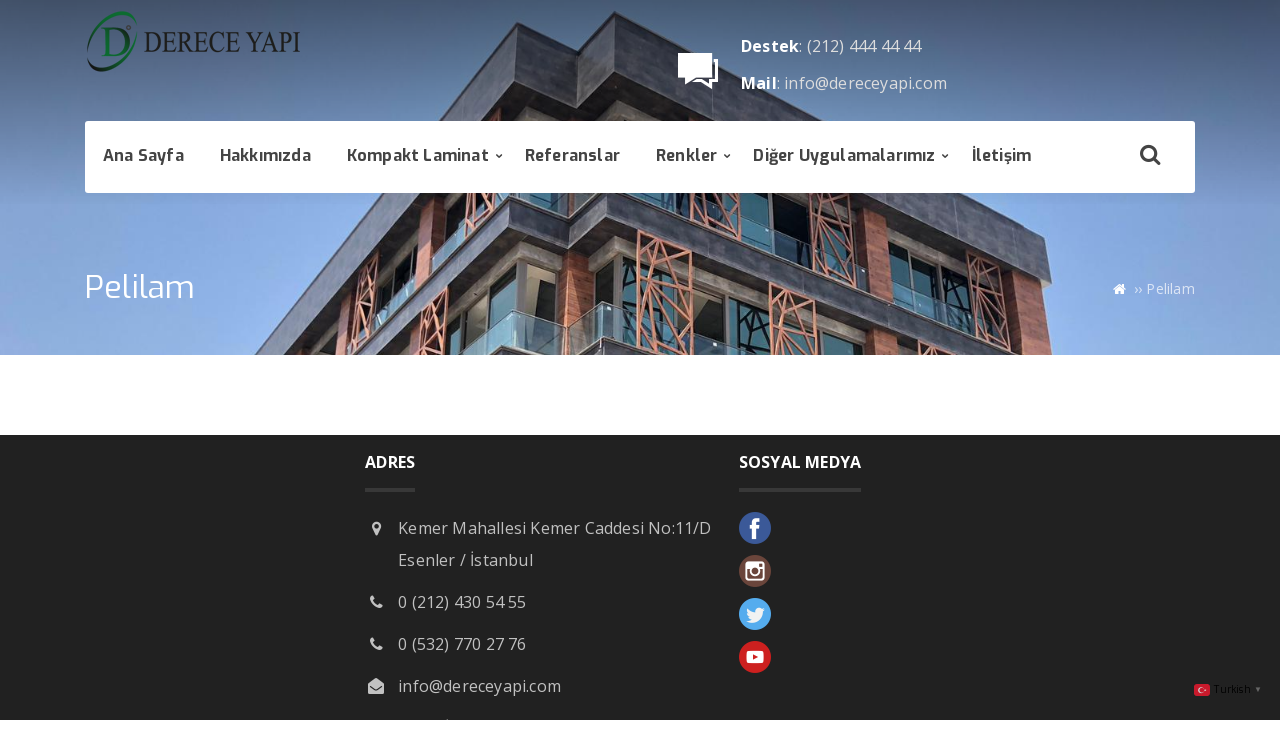

--- FILE ---
content_type: text/html; charset=UTF-8
request_url: https://www.dereceyapi.com/pelilam/
body_size: 10019
content:
<!DOCTYPE html>
<html lang="tr"><head>
<meta charset="UTF-8" />
<meta name="viewport" content="width=device-width, initial-scale=1" />
<meta name="theme-color" content="#fe8802" />
<title>Pelilam - Derece Yapı - Kompakt Laminat - Cephe Kaplama - Derece Yapı</title>
<link rel="stylesheet" type="text/css" href="https://www.dereceyapi.com/wp-content/themes/vadikurumsal2/style.css" />
<script>
WebFontConfig = {
    google: { families: [ 'Exo:400,700:latin,latin-ext','Open Sans:400,400i,700:latin,latin-ext' ] }
  };
</script>
<link rel="shortcut icon" href="http://www.dereceyapi.com/wp-content/uploads/2021/02/Derece-Yapi-Site-Ust-Logo.png" type="image/x-icon" />
<link rel="alternate" type="application/rss+xml" title="Derece Yapı RSS Feed" href="https://www.dereceyapi.com/feed/" />
<link rel="pingback" href="https://www.dereceyapi.com/xmlrpc.php" />
<!--[if lt IE 9]><script src="https://www.dereceyapi.com/wp-content/themes/vadikurumsal2/js/html5.js"></script><![endif]-->

<meta name='robots' content='index, follow, max-image-preview:large, max-snippet:-1, max-video-preview:-1' />
	<style>img:is([sizes="auto" i], [sizes^="auto," i]) { contain-intrinsic-size: 3000px 1500px }</style>
	
	<!-- This site is optimized with the Yoast SEO plugin v25.9 - https://yoast.com/wordpress/plugins/seo/ -->
	<meta name="description" content="kompakt laminat nedir,sedir kaplama ,sedir kaplama nedir,dış cephe kaplama,kompakt cephe,fundermax,pelilam laminat,gentaş,gentaş laminat,compact laminat" />
	<link rel="canonical" href="https://www.dereceyapi.com/pelilam/" />
	<meta property="og:locale" content="tr_TR" />
	<meta property="og:type" content="article" />
	<meta property="og:title" content="Pelilam - Derece Yapı - Kompakt Laminat - Cephe Kaplama" />
	<meta property="og:description" content="kompakt laminat nedir,sedir kaplama ,sedir kaplama nedir,dış cephe kaplama,kompakt cephe,fundermax,pelilam laminat,gentaş,gentaş laminat,compact laminat" />
	<meta property="og:url" content="https://www.dereceyapi.com/pelilam/" />
	<meta property="og:site_name" content="Derece Yapı" />
	<meta property="article:publisher" content="https://www.facebook.com/derece.yapi/" />
	<meta property="article:modified_time" content="2019-12-31T06:04:05+00:00" />
	<meta name="twitter:card" content="summary_large_image" />
	<script type="application/ld+json" class="yoast-schema-graph">{"@context":"https://schema.org","@graph":[{"@type":"WebPage","@id":"https://www.dereceyapi.com/pelilam/","url":"https://www.dereceyapi.com/pelilam/","name":"Pelilam - Derece Yapı - Kompakt Laminat - Cephe Kaplama","isPartOf":{"@id":"https://www.dereceyapi.com/#website"},"datePublished":"2019-12-24T17:26:57+00:00","dateModified":"2019-12-31T06:04:05+00:00","description":"kompakt laminat nedir,sedir kaplama ,sedir kaplama nedir,dış cephe kaplama,kompakt cephe,fundermax,pelilam laminat,gentaş,gentaş laminat,compact laminat","breadcrumb":{"@id":"https://www.dereceyapi.com/pelilam/#breadcrumb"},"inLanguage":"tr","potentialAction":[{"@type":"ReadAction","target":["https://www.dereceyapi.com/pelilam/"]}]},{"@type":"BreadcrumbList","@id":"https://www.dereceyapi.com/pelilam/#breadcrumb","itemListElement":[{"@type":"ListItem","position":1,"name":"Ana sayfa","item":"https://www.dereceyapi.com/"},{"@type":"ListItem","position":2,"name":"Pelilam"}]},{"@type":"WebSite","@id":"https://www.dereceyapi.com/#website","url":"https://www.dereceyapi.com/","name":"Derece Yapı","description":"Kompakt Laminat Kaplama Sistemleri","publisher":{"@id":"https://www.dereceyapi.com/#organization"},"potentialAction":[{"@type":"SearchAction","target":{"@type":"EntryPoint","urlTemplate":"https://www.dereceyapi.com/?s={search_term_string}"},"query-input":{"@type":"PropertyValueSpecification","valueRequired":true,"valueName":"search_term_string"}}],"inLanguage":"tr"},{"@type":"Organization","@id":"https://www.dereceyapi.com/#organization","name":"Derece Yapı","url":"https://www.dereceyapi.com/","logo":{"@type":"ImageObject","inLanguage":"tr","@id":"https://www.dereceyapi.com/#/schema/logo/image/","url":"http://www.dereceyapi.com/wp-content/uploads/2019/12/BackgroundEraser-image-1-e1577227325276.png","contentUrl":"http://www.dereceyapi.com/wp-content/uploads/2019/12/BackgroundEraser-image-1-e1577227325276.png","width":49,"height":87,"caption":"Derece Yapı"},"image":{"@id":"https://www.dereceyapi.com/#/schema/logo/image/"},"sameAs":["https://www.facebook.com/derece.yapi/","https://www.instagram.com/dereceyapi/?hl=tr","https://www.youtube.com/channel/UCeZOsrCPLzozQ7KzrRClubw"]}]}</script>
	<!-- / Yoast SEO plugin. -->


<link rel='dns-prefetch' href='//www.google.com' />
		<!-- This site uses the Google Analytics by MonsterInsights plugin v9.11.1 - Using Analytics tracking - https://www.monsterinsights.com/ -->
		<!-- Note: MonsterInsights is not currently configured on this site. The site owner needs to authenticate with Google Analytics in the MonsterInsights settings panel. -->
					<!-- No tracking code set -->
				<!-- / Google Analytics by MonsterInsights -->
		<link rel='stylesheet' id='wp-block-library-css' href='https://www.dereceyapi.com/wp-includes/css/dist/block-library/style.min.css'  media='all' />
<style id='classic-theme-styles-inline-css' type='text/css'>
/*! This file is auto-generated */
.wp-block-button__link{color:#fff;background-color:#32373c;border-radius:9999px;box-shadow:none;text-decoration:none;padding:calc(.667em + 2px) calc(1.333em + 2px);font-size:1.125em}.wp-block-file__button{background:#32373c;color:#fff;text-decoration:none}
</style>
<style id='global-styles-inline-css' type='text/css'>
:root{--wp--preset--aspect-ratio--square: 1;--wp--preset--aspect-ratio--4-3: 4/3;--wp--preset--aspect-ratio--3-4: 3/4;--wp--preset--aspect-ratio--3-2: 3/2;--wp--preset--aspect-ratio--2-3: 2/3;--wp--preset--aspect-ratio--16-9: 16/9;--wp--preset--aspect-ratio--9-16: 9/16;--wp--preset--color--black: #000000;--wp--preset--color--cyan-bluish-gray: #abb8c3;--wp--preset--color--white: #ffffff;--wp--preset--color--pale-pink: #f78da7;--wp--preset--color--vivid-red: #cf2e2e;--wp--preset--color--luminous-vivid-orange: #ff6900;--wp--preset--color--luminous-vivid-amber: #fcb900;--wp--preset--color--light-green-cyan: #7bdcb5;--wp--preset--color--vivid-green-cyan: #00d084;--wp--preset--color--pale-cyan-blue: #8ed1fc;--wp--preset--color--vivid-cyan-blue: #0693e3;--wp--preset--color--vivid-purple: #9b51e0;--wp--preset--gradient--vivid-cyan-blue-to-vivid-purple: linear-gradient(135deg,rgba(6,147,227,1) 0%,rgb(155,81,224) 100%);--wp--preset--gradient--light-green-cyan-to-vivid-green-cyan: linear-gradient(135deg,rgb(122,220,180) 0%,rgb(0,208,130) 100%);--wp--preset--gradient--luminous-vivid-amber-to-luminous-vivid-orange: linear-gradient(135deg,rgba(252,185,0,1) 0%,rgba(255,105,0,1) 100%);--wp--preset--gradient--luminous-vivid-orange-to-vivid-red: linear-gradient(135deg,rgba(255,105,0,1) 0%,rgb(207,46,46) 100%);--wp--preset--gradient--very-light-gray-to-cyan-bluish-gray: linear-gradient(135deg,rgb(238,238,238) 0%,rgb(169,184,195) 100%);--wp--preset--gradient--cool-to-warm-spectrum: linear-gradient(135deg,rgb(74,234,220) 0%,rgb(151,120,209) 20%,rgb(207,42,186) 40%,rgb(238,44,130) 60%,rgb(251,105,98) 80%,rgb(254,248,76) 100%);--wp--preset--gradient--blush-light-purple: linear-gradient(135deg,rgb(255,206,236) 0%,rgb(152,150,240) 100%);--wp--preset--gradient--blush-bordeaux: linear-gradient(135deg,rgb(254,205,165) 0%,rgb(254,45,45) 50%,rgb(107,0,62) 100%);--wp--preset--gradient--luminous-dusk: linear-gradient(135deg,rgb(255,203,112) 0%,rgb(199,81,192) 50%,rgb(65,88,208) 100%);--wp--preset--gradient--pale-ocean: linear-gradient(135deg,rgb(255,245,203) 0%,rgb(182,227,212) 50%,rgb(51,167,181) 100%);--wp--preset--gradient--electric-grass: linear-gradient(135deg,rgb(202,248,128) 0%,rgb(113,206,126) 100%);--wp--preset--gradient--midnight: linear-gradient(135deg,rgb(2,3,129) 0%,rgb(40,116,252) 100%);--wp--preset--font-size--small: 13px;--wp--preset--font-size--medium: 20px;--wp--preset--font-size--large: 36px;--wp--preset--font-size--x-large: 42px;--wp--preset--spacing--20: 0.44rem;--wp--preset--spacing--30: 0.67rem;--wp--preset--spacing--40: 1rem;--wp--preset--spacing--50: 1.5rem;--wp--preset--spacing--60: 2.25rem;--wp--preset--spacing--70: 3.38rem;--wp--preset--spacing--80: 5.06rem;--wp--preset--shadow--natural: 6px 6px 9px rgba(0, 0, 0, 0.2);--wp--preset--shadow--deep: 12px 12px 50px rgba(0, 0, 0, 0.4);--wp--preset--shadow--sharp: 6px 6px 0px rgba(0, 0, 0, 0.2);--wp--preset--shadow--outlined: 6px 6px 0px -3px rgba(255, 255, 255, 1), 6px 6px rgba(0, 0, 0, 1);--wp--preset--shadow--crisp: 6px 6px 0px rgba(0, 0, 0, 1);}:where(.is-layout-flex){gap: 0.5em;}:where(.is-layout-grid){gap: 0.5em;}body .is-layout-flex{display: flex;}.is-layout-flex{flex-wrap: wrap;align-items: center;}.is-layout-flex > :is(*, div){margin: 0;}body .is-layout-grid{display: grid;}.is-layout-grid > :is(*, div){margin: 0;}:where(.wp-block-columns.is-layout-flex){gap: 2em;}:where(.wp-block-columns.is-layout-grid){gap: 2em;}:where(.wp-block-post-template.is-layout-flex){gap: 1.25em;}:where(.wp-block-post-template.is-layout-grid){gap: 1.25em;}.has-black-color{color: var(--wp--preset--color--black) !important;}.has-cyan-bluish-gray-color{color: var(--wp--preset--color--cyan-bluish-gray) !important;}.has-white-color{color: var(--wp--preset--color--white) !important;}.has-pale-pink-color{color: var(--wp--preset--color--pale-pink) !important;}.has-vivid-red-color{color: var(--wp--preset--color--vivid-red) !important;}.has-luminous-vivid-orange-color{color: var(--wp--preset--color--luminous-vivid-orange) !important;}.has-luminous-vivid-amber-color{color: var(--wp--preset--color--luminous-vivid-amber) !important;}.has-light-green-cyan-color{color: var(--wp--preset--color--light-green-cyan) !important;}.has-vivid-green-cyan-color{color: var(--wp--preset--color--vivid-green-cyan) !important;}.has-pale-cyan-blue-color{color: var(--wp--preset--color--pale-cyan-blue) !important;}.has-vivid-cyan-blue-color{color: var(--wp--preset--color--vivid-cyan-blue) !important;}.has-vivid-purple-color{color: var(--wp--preset--color--vivid-purple) !important;}.has-black-background-color{background-color: var(--wp--preset--color--black) !important;}.has-cyan-bluish-gray-background-color{background-color: var(--wp--preset--color--cyan-bluish-gray) !important;}.has-white-background-color{background-color: var(--wp--preset--color--white) !important;}.has-pale-pink-background-color{background-color: var(--wp--preset--color--pale-pink) !important;}.has-vivid-red-background-color{background-color: var(--wp--preset--color--vivid-red) !important;}.has-luminous-vivid-orange-background-color{background-color: var(--wp--preset--color--luminous-vivid-orange) !important;}.has-luminous-vivid-amber-background-color{background-color: var(--wp--preset--color--luminous-vivid-amber) !important;}.has-light-green-cyan-background-color{background-color: var(--wp--preset--color--light-green-cyan) !important;}.has-vivid-green-cyan-background-color{background-color: var(--wp--preset--color--vivid-green-cyan) !important;}.has-pale-cyan-blue-background-color{background-color: var(--wp--preset--color--pale-cyan-blue) !important;}.has-vivid-cyan-blue-background-color{background-color: var(--wp--preset--color--vivid-cyan-blue) !important;}.has-vivid-purple-background-color{background-color: var(--wp--preset--color--vivid-purple) !important;}.has-black-border-color{border-color: var(--wp--preset--color--black) !important;}.has-cyan-bluish-gray-border-color{border-color: var(--wp--preset--color--cyan-bluish-gray) !important;}.has-white-border-color{border-color: var(--wp--preset--color--white) !important;}.has-pale-pink-border-color{border-color: var(--wp--preset--color--pale-pink) !important;}.has-vivid-red-border-color{border-color: var(--wp--preset--color--vivid-red) !important;}.has-luminous-vivid-orange-border-color{border-color: var(--wp--preset--color--luminous-vivid-orange) !important;}.has-luminous-vivid-amber-border-color{border-color: var(--wp--preset--color--luminous-vivid-amber) !important;}.has-light-green-cyan-border-color{border-color: var(--wp--preset--color--light-green-cyan) !important;}.has-vivid-green-cyan-border-color{border-color: var(--wp--preset--color--vivid-green-cyan) !important;}.has-pale-cyan-blue-border-color{border-color: var(--wp--preset--color--pale-cyan-blue) !important;}.has-vivid-cyan-blue-border-color{border-color: var(--wp--preset--color--vivid-cyan-blue) !important;}.has-vivid-purple-border-color{border-color: var(--wp--preset--color--vivid-purple) !important;}.has-vivid-cyan-blue-to-vivid-purple-gradient-background{background: var(--wp--preset--gradient--vivid-cyan-blue-to-vivid-purple) !important;}.has-light-green-cyan-to-vivid-green-cyan-gradient-background{background: var(--wp--preset--gradient--light-green-cyan-to-vivid-green-cyan) !important;}.has-luminous-vivid-amber-to-luminous-vivid-orange-gradient-background{background: var(--wp--preset--gradient--luminous-vivid-amber-to-luminous-vivid-orange) !important;}.has-luminous-vivid-orange-to-vivid-red-gradient-background{background: var(--wp--preset--gradient--luminous-vivid-orange-to-vivid-red) !important;}.has-very-light-gray-to-cyan-bluish-gray-gradient-background{background: var(--wp--preset--gradient--very-light-gray-to-cyan-bluish-gray) !important;}.has-cool-to-warm-spectrum-gradient-background{background: var(--wp--preset--gradient--cool-to-warm-spectrum) !important;}.has-blush-light-purple-gradient-background{background: var(--wp--preset--gradient--blush-light-purple) !important;}.has-blush-bordeaux-gradient-background{background: var(--wp--preset--gradient--blush-bordeaux) !important;}.has-luminous-dusk-gradient-background{background: var(--wp--preset--gradient--luminous-dusk) !important;}.has-pale-ocean-gradient-background{background: var(--wp--preset--gradient--pale-ocean) !important;}.has-electric-grass-gradient-background{background: var(--wp--preset--gradient--electric-grass) !important;}.has-midnight-gradient-background{background: var(--wp--preset--gradient--midnight) !important;}.has-small-font-size{font-size: var(--wp--preset--font-size--small) !important;}.has-medium-font-size{font-size: var(--wp--preset--font-size--medium) !important;}.has-large-font-size{font-size: var(--wp--preset--font-size--large) !important;}.has-x-large-font-size{font-size: var(--wp--preset--font-size--x-large) !important;}
:where(.wp-block-post-template.is-layout-flex){gap: 1.25em;}:where(.wp-block-post-template.is-layout-grid){gap: 1.25em;}
:where(.wp-block-columns.is-layout-flex){gap: 2em;}:where(.wp-block-columns.is-layout-grid){gap: 2em;}
:root :where(.wp-block-pullquote){font-size: 1.5em;line-height: 1.6;}
</style>
<link rel='stylesheet' id='contact-form-7-css' href='https://www.dereceyapi.com/wp-content/plugins/contact-form-7/includes/css/styles.css'  media='all' />
<link rel='stylesheet' id='rs-plugin-settings-css' href='https://www.dereceyapi.com/wp-content/plugins/revslider/public/assets/css/settings.css'  media='all' />
<style id='rs-plugin-settings-inline-css' type='text/css'>
#rs-demo-id {}
</style>
<link rel='stylesheet' id='slb_core-css' href='https://www.dereceyapi.com/wp-content/plugins/simple-lightbox/client/css/app.css'  media='all' />
<script  src="https://www.google.com/recaptcha/api.js" id="google-recaptcha-js"></script>
<link rel='shortlink' href='https://www.dereceyapi.com/?p=281' />
<meta name="generator" content="Elementor 3.32.2; features: additional_custom_breakpoints; settings: css_print_method-external, google_font-enabled, font_display-auto">
<style type="text/css">.recentcomments a{display:inline !important;padding:0 !important;margin:0 !important;}</style>			<style>
				.e-con.e-parent:nth-of-type(n+4):not(.e-lazyloaded):not(.e-no-lazyload),
				.e-con.e-parent:nth-of-type(n+4):not(.e-lazyloaded):not(.e-no-lazyload) * {
					background-image: none !important;
				}
				@media screen and (max-height: 1024px) {
					.e-con.e-parent:nth-of-type(n+3):not(.e-lazyloaded):not(.e-no-lazyload),
					.e-con.e-parent:nth-of-type(n+3):not(.e-lazyloaded):not(.e-no-lazyload) * {
						background-image: none !important;
					}
				}
				@media screen and (max-height: 640px) {
					.e-con.e-parent:nth-of-type(n+2):not(.e-lazyloaded):not(.e-no-lazyload),
					.e-con.e-parent:nth-of-type(n+2):not(.e-lazyloaded):not(.e-no-lazyload) * {
						background-image: none !important;
					}
				}
			</style>
			<meta name="generator" content="Powered by Slider Revolution 5.4.8.2 - responsive, Mobile-Friendly Slider Plugin for WordPress with comfortable drag and drop interface." />
<link rel="icon" href="https://www.dereceyapi.com/wp-content/uploads/2019/12/cropped-BackgroundEraser-image-32x32.png" sizes="32x32" />
<link rel="icon" href="https://www.dereceyapi.com/wp-content/uploads/2019/12/cropped-BackgroundEraser-image-192x192.png" sizes="192x192" />
<link rel="apple-touch-icon" href="https://www.dereceyapi.com/wp-content/uploads/2019/12/cropped-BackgroundEraser-image-180x180.png" />
<meta name="msapplication-TileImage" content="https://www.dereceyapi.com/wp-content/uploads/2019/12/cropped-BackgroundEraser-image-270x270.png" />
<script type="text/javascript">function setREVStartSize(e){									
						try{ e.c=jQuery(e.c);var i=jQuery(window).width(),t=9999,r=0,n=0,l=0,f=0,s=0,h=0;
							if(e.responsiveLevels&&(jQuery.each(e.responsiveLevels,function(e,f){f>i&&(t=r=f,l=e),i>f&&f>r&&(r=f,n=e)}),t>r&&(l=n)),f=e.gridheight[l]||e.gridheight[0]||e.gridheight,s=e.gridwidth[l]||e.gridwidth[0]||e.gridwidth,h=i/s,h=h>1?1:h,f=Math.round(h*f),"fullscreen"==e.sliderLayout){var u=(e.c.width(),jQuery(window).height());if(void 0!=e.fullScreenOffsetContainer){var c=e.fullScreenOffsetContainer.split(",");if (c) jQuery.each(c,function(e,i){u=jQuery(i).length>0?u-jQuery(i).outerHeight(!0):u}),e.fullScreenOffset.split("%").length>1&&void 0!=e.fullScreenOffset&&e.fullScreenOffset.length>0?u-=jQuery(window).height()*parseInt(e.fullScreenOffset,0)/100:void 0!=e.fullScreenOffset&&e.fullScreenOffset.length>0&&(u-=parseInt(e.fullScreenOffset,0))}f=u}else void 0!=e.minHeight&&f<e.minHeight&&(f=e.minHeight);e.c.closest(".rev_slider_wrapper").css({height:f})					
						}catch(d){console.log("Failure at Presize of Slider:"+d)}						
					};</script>
		<style type="text/css" id="wp-custom-css">
			@media only screen and (max-width: 768px) {#slideralani {
    margin-top: -108px;
	}}		</style>
			<title>Derece Yapı-Kompakt Laminat-Compact Laminat</title>
<meta name="description" content="Derece Yapı ,1999 yılında Kompakt Laminat sektöründe yeterli bilgi, tecrübe ve teknik altyapısını oluşturarak kurumsal olma yolundaki ilk adımını atmıştır."/>
<meta name="keywords" content="kompakt laminat cephe kaplama,dış cephe kaplama,sinterflex kaplama,sinterflex nedir,compact,cephe kaplama,fibercement,fibercement nedir,kompakt laminat istanbul,istanbul,kompakt laminat,compact laminat,kompakt,sedir kaplama laminat cephe,  Sedir Kaplama, kompakt, kompak laminat, gentaş, fundermax, resopal, duvar kaplama, pelilam, dış cephe, ahşap cephe, laminat, kompakt laminat uygulayıcı,Kompakt Laminat Fiyatları"/>
<meta name="author" content="Derece Yapı-Kompakt Laminat-Compact Laminat"/>
 
<header id="head">
	<div class="site-head section group">
		<div id="logoalani">
		<div class="wrap">
			<div id="logo" class="col span4">
<span>	<a href="https://www.dereceyapi.com" title="Derece Yapı">
		<img src="http://www.dereceyapi.com/wp-content/uploads/2021/02/Derece-Yapi-Site-Ust-Logo.png" alt="Derece Yapı" />
	</a>
</span>			</div>
			<div class="logosag col span8">
				<div class="col span8">
				<div class="infobox">
					<i class="icon-comment-alt"></i>
					<div class="telmail">
						<span><strong>Destek</strong>: (212) 444 44 44</span>
						<span><strong>Mail</strong>: <a href="/cdn-cgi/l/email-protection" class="__cf_email__" data-cfemail="2a43444c456a4e4f584f494f534b5a4304494547">[email&#160;protected]</a></span>
					</div>
				</div>
				</div>
				
			</div>
		<div class="clear"></div>
		</div>
		</div>
		<div id="menualani">
		<div class="wrap">
			<div id="navmenu" class="col span12">
		<nav>
<a class="mobnav_bar" href="#"></a><div class="mobil_menu"><a class="mobnav_close" href="#"><i class="icon-cancel"></i></a><ul id="menu-menu-1" class="mobilmenu"><li id="menu-item-291" class="menu-item menu-item-type-custom menu-item-object-custom menu-item-home"><a href="http://www.dereceyapi.com"><span>Ana Sayfa</span></a></li>
<li id="menu-item-11" class="menu-item menu-item-type-post_type menu-item-object-page"><a href="https://www.dereceyapi.com/hakkimizda-kompakt-laminat-cephe/"><span>Hakkımızda</span></a></li>
<li id="menu-item-273" class="menu-item menu-item-type-post_type menu-item-object-page menu-item-has-children has-sub"><a href="https://www.dereceyapi.com/anasayfa/"><span>Kompakt Laminat</span></a>
<ul>
	<li id="menu-item-1744" class="menu-item menu-item-type-post_type menu-item-object-page"><a href="https://www.dereceyapi.com/kompakt-laminat-kompakt-laminat-nedir/"><span>Kompakt Laminat Nedir?</span></a></li>
	<li id="menu-item-1740" class="menu-item menu-item-type-post_type menu-item-object-page"><a href="https://www.dereceyapi.com/neden-kompakt-laminat/"><span>Neden Kompakt Laminat?</span></a></li>
	<li id="menu-item-1739" class="menu-item menu-item-type-post_type menu-item-object-page"><a href="https://www.dereceyapi.com/kompakt-laminat-dis-cephe/"><span>Kompakt Laminat Dış Cephe</span></a></li>
	<li id="menu-item-1838" class="menu-item menu-item-type-post_type menu-item-object-page"><a href="https://www.dereceyapi.com/kompakt-laminat-kullanim-alanlari/"><span>Kompakt Laminat Kullanım Alanları</span></a></li>
	<li id="menu-item-1682" class="menu-item menu-item-type-post_type menu-item-object-page"><a href="https://www.dereceyapi.com/kompakt-laminat-uygulama/"><span>Kompakt Laminat Uygulama Teknikleri</span></a></li>
</ul>
</li>
<li id="menu-item-272" class="menu-item menu-item-type-post_type menu-item-object-page"><a href="https://www.dereceyapi.com/referanslar/"><span>Referanslar</span></a></li>
<li id="menu-item-277" class="menu-item menu-item-type-custom menu-item-object-custom menu-item-home current-menu-ancestor current-menu-parent menu-item-has-children has-sub"><a href="http://www.dereceyapi.com"><span>Renkler</span></a>
<ul>
	<li id="menu-item-290" class="menu-item menu-item-type-post_type menu-item-object-page"><a href="https://www.dereceyapi.com/gentas/"><span>Gentaş</span></a></li>
	<li id="menu-item-289" class="menu-item menu-item-type-post_type menu-item-object-page"><a href="https://www.dereceyapi.com/fundermax/"><span>Fundermax</span></a></li>
	<li id="menu-item-288" class="menu-item menu-item-type-post_type menu-item-object-page current-menu-item page_item page-item-281 current_page_item active"><a href="https://www.dereceyapi.com/pelilam/"><span>Pelilam</span></a></li>
</ul>
</li>
<li id="menu-item-292" class="menu-item menu-item-type-custom menu-item-object-custom menu-item-has-children has-sub"><a href="#"><span>Diğer Uygulamalarımız</span></a>
<ul>
	<li id="menu-item-269" class="menu-item menu-item-type-post_type menu-item-object-page"><a href="https://www.dereceyapi.com/fibercement/"><span>Fibercement</span></a></li>
	<li id="menu-item-270" class="menu-item menu-item-type-post_type menu-item-object-page"><a href="https://www.dereceyapi.com/sinterflex/"><span>Sinterflex Kaplama</span></a></li>
	<li id="menu-item-271" class="menu-item menu-item-type-post_type menu-item-object-page"><a href="https://www.dereceyapi.com/sedir-kaplama-nedir-sedir-kaplama/"><span>Sedir Kaplama</span></a></li>
</ul>
</li>
<li id="menu-item-319" class="menu-item menu-item-type-post_type menu-item-object-page"><a href="https://www.dereceyapi.com/iletisim/"><span>İletişim</span></a></li>
<li><form class="search-form" action="/index.php" method="get" role="search">
	<label>
		<input class="search-field" type="search" title="Aranacak kelimeyi yazınız" name="s" value="" placeholder="Aranacak kelimeyi yazınız">
	</label>
	<button type="submit"><i class="icon-search"></i></button>
	<input type="hidden" name="post_type" value="product,post" /><div class="clear"></div>
</form></li>
</ul></div><ul id="anamenu" class="sf-menu"><li class="menu-item menu-item-type-custom menu-item-object-custom menu-item-home"><a href="http://www.dereceyapi.com"><span>Ana Sayfa</span></a></li>
<li class="menu-item menu-item-type-post_type menu-item-object-page"><a href="https://www.dereceyapi.com/hakkimizda-kompakt-laminat-cephe/"><span>Hakkımızda</span></a></li>
<li class="menu-item menu-item-type-post_type menu-item-object-page menu-item-has-children has-sub"><a href="https://www.dereceyapi.com/anasayfa/"><span>Kompakt Laminat</span></a>
<ul>
	<li class="menu-item menu-item-type-post_type menu-item-object-page"><a href="https://www.dereceyapi.com/kompakt-laminat-kompakt-laminat-nedir/"><span>Kompakt Laminat Nedir?</span></a></li>
	<li class="menu-item menu-item-type-post_type menu-item-object-page"><a href="https://www.dereceyapi.com/neden-kompakt-laminat/"><span>Neden Kompakt Laminat?</span></a></li>
	<li class="menu-item menu-item-type-post_type menu-item-object-page"><a href="https://www.dereceyapi.com/kompakt-laminat-dis-cephe/"><span>Kompakt Laminat Dış Cephe</span></a></li>
	<li class="menu-item menu-item-type-post_type menu-item-object-page"><a href="https://www.dereceyapi.com/kompakt-laminat-kullanim-alanlari/"><span>Kompakt Laminat Kullanım Alanları</span></a></li>
	<li class="menu-item menu-item-type-post_type menu-item-object-page"><a href="https://www.dereceyapi.com/kompakt-laminat-uygulama/"><span>Kompakt Laminat Uygulama Teknikleri</span></a></li>
</ul>
</li>
<li class="menu-item menu-item-type-post_type menu-item-object-page"><a href="https://www.dereceyapi.com/referanslar/"><span>Referanslar</span></a></li>
<li class="menu-item menu-item-type-custom menu-item-object-custom menu-item-home current-menu-ancestor current-menu-parent menu-item-has-children has-sub"><a href="http://www.dereceyapi.com"><span>Renkler</span></a>
<ul>
	<li class="menu-item menu-item-type-post_type menu-item-object-page"><a href="https://www.dereceyapi.com/gentas/"><span>Gentaş</span></a></li>
	<li class="menu-item menu-item-type-post_type menu-item-object-page"><a href="https://www.dereceyapi.com/fundermax/"><span>Fundermax</span></a></li>
	<li class="menu-item menu-item-type-post_type menu-item-object-page current-menu-item page_item page-item-281 current_page_item active"><a href="https://www.dereceyapi.com/pelilam/"><span>Pelilam</span></a></li>
</ul>
</li>
<li class="menu-item menu-item-type-custom menu-item-object-custom menu-item-has-children has-sub"><a href="#"><span>Diğer Uygulamalarımız</span></a>
<ul>
	<li class="menu-item menu-item-type-post_type menu-item-object-page"><a href="https://www.dereceyapi.com/fibercement/"><span>Fibercement</span></a></li>
	<li class="menu-item menu-item-type-post_type menu-item-object-page"><a href="https://www.dereceyapi.com/sinterflex/"><span>Sinterflex Kaplama</span></a></li>
	<li class="menu-item menu-item-type-post_type menu-item-object-page"><a href="https://www.dereceyapi.com/sedir-kaplama-nedir-sedir-kaplama/"><span>Sedir Kaplama</span></a></li>
</ul>
</li>
<li class="menu-item menu-item-type-post_type menu-item-object-page"><a href="https://www.dereceyapi.com/iletisim/"><span>İletişim</span></a></li>
<li class="ekmenu arama">
	<a href="#" class="icon-search"></a>
	<div class="aramaform">
		<form class="search-form" action="/index.php" method="get" role="search">
	<label>
		<input class="search-field" type="search" title="Aranacak kelimeyi yazınız" name="s" value="" placeholder="Aranacak kelimeyi yazınız">
	</label>
	<button type="submit"><i class="icon-search"></i></button>
	<input type="hidden" name="post_type" value="product,post" /><div class="clear"></div>
</form>	</div>
</li>
</ul>		</nav>
			</div>
		</div>
		</div>
	</div>
</header><div id="page_title">
	<div class="wrap">
		<h1 class="col span8">Pelilam</h1>
		<div class="navigasyon col span4">
<div class="navi"><ol itemscope itemtype="http://schema.org/BreadcrumbList"><li itemprop="itemListElement" itemscope itemtype="http://schema.org/ListItem"><a itemprop="item" title="Derece Yapı" href="https://www.dereceyapi.com"><span itemprop="name"><i class="icon-home"></i> </span></a></li> <span class="seperator"> &rsaquo;&rsaquo; </span> <li itemprop="itemListElement" itemscope itemtype="http://schema.org/ListItem"><span itemprop="name">Pelilam</span></li></ol></div>		</div>
		<div class="clear"></div>
	</div>
</div>
<div id="single_content">
	<div class="wrap">
<div class="clear"></div>
	</div>
</div>
<footer id="footer">
	<div class="section group"> 
		<div class="wrap">
	<div class="foowidget col span3">
					</div>
			<div class="foowidget col span4">
			<div class="temayan widget_adres-bilgileri"><div class="yankapsa"><div class="yanbaslik">ADRES</div></div><ul class="adres_bilgileri">
	<li><i class="icon-location"></i> <div>Kemer Mahallesi Kemer  Caddesi No:11/D Esenler / İstanbul</div></li>
	<li><i class="icon-phone"></i> <div>0 (212) 430 54 55</div></li>
	<li><i class="icon-phone"></i> <div>0 (532) 770 27 76</div></li>
	<li><i class="icon-envelope-open"></i> <div><a href="/cdn-cgi/l/email-protection" class="__cf_email__" data-cfemail="3d54535b527d59584f585e58445c4d54135e5250">[email&#160;protected]</a></div></li>
	<li><i class="icon-clock"></i> <div>Hafta İçi -  08:00-17:00</div></li>
	<li><i class="icon-clock"></i> <div>Hafta Sonu -  08:00-17:00</div></li>
<div class="clear"></div>
</ul>
</div>		</div>
		<div class="foowidget col span3">
			<div class="widget_text temayan widget_custom_html"><div class="yankapsa"><div class="yanbaslik">SOSYAL MEDYA</div></div><div class="textwidget custom-html-widget"><a href="https://www.facebook.com/derece.yapi/" target="_blank" rel="nofollow"><img src="https://www.teknobeyin.com/wp-content/themes/astra/images/f1.png" title="Facebook"/></a>
<br><a href="https://www.instagram.com/dereceyapi/?hl=tr" target="_blank" rel="nofollow"><img src="https://www.teknobeyin.com/wp-content/themes/astra/images/i1.png" title="Instagram"/></a>
<br><a href="https://twitter.com/dereceyapi" target="_blank" rel="nofollow"><img src="https://www.teknobeyin.com/wp-content/themes/astra/images/t1.png" title="Twitter"/></a>
<br><a href="https://www.youtube.com/channel/UCeZOsrCPLzozQ7KzrRClubw" target="_blank" rel="nofollow"><img src="https://www.teknobeyin.com/wp-content/themes/astra/images/y1.png" title="YouTube"/></a></div></div>		</div>
			<div class="foowidget col span4">
						</div>
			
	</div>
	<div class="copyright section group">
		<div class="wrap">
			<div class="col span8">
				&copy;  Derece Yapı - Temavadisi.com			</div>
			<div class="col span4">
			</div>
		</div>
	</div>
	<div class="clear"></div>
</footer>
<div class="anahizliform">
	
	<div class="hizliformkod">
<div class="wpcf7 no-js" id="wpcf7-f1899-o1" lang="tr-TR" dir="ltr" data-wpcf7-id="1899">
<div class="screen-reader-response"><p role="status" aria-live="polite" aria-atomic="true"></p> <ul></ul></div>
<form action="/pelilam/#wpcf7-f1899-o1" method="post" class="wpcf7-form init" aria-label="İletişim Formu" novalidate="novalidate" data-status="init">
<fieldset class="hidden-fields-container"><input type="hidden" name="_wpcf7" value="1899" /><input type="hidden" name="_wpcf7_version" value="6.1.1" /><input type="hidden" name="_wpcf7_locale" value="tr_TR" /><input type="hidden" name="_wpcf7_unit_tag" value="wpcf7-f1899-o1" /><input type="hidden" name="_wpcf7_container_post" value="0" /><input type="hidden" name="_wpcf7_posted_data_hash" value="" />
</fieldset>
<p><label> Adınız (gerekli)<br />
<span class="wpcf7-form-control-wrap" data-name="your-name"><input size="40" maxlength="400" class="wpcf7-form-control wpcf7-text wpcf7-validates-as-required" aria-required="true" aria-invalid="false" value="" type="text" name="your-name" /></span> </label>
</p>
<p><label> E-posta adresiniz (gerekli)<br />
<span class="wpcf7-form-control-wrap" data-name="your-email"><input size="40" maxlength="400" class="wpcf7-form-control wpcf7-email wpcf7-validates-as-required wpcf7-text wpcf7-validates-as-email" aria-required="true" aria-invalid="false" value="" type="email" name="your-email" /></span> </label>
</p>
<p><label> Konu<br />
<span class="wpcf7-form-control-wrap" data-name="your-subject"><input size="40" maxlength="400" class="wpcf7-form-control wpcf7-text" aria-invalid="false" value="" type="text" name="your-subject" /></span> </label>
</p>
<p><label> İletiniz<br />
<span class="wpcf7-form-control-wrap" data-name="your-message"><textarea cols="40" rows="10" maxlength="2000" class="wpcf7-form-control wpcf7-textarea" aria-invalid="false" name="your-message"></textarea></span> </label>
</p>
<p><input class="wpcf7-form-control wpcf7-submit has-spinner" type="submit" value="Gönder" />
</p><div class="wpcf7-response-output" aria-hidden="true"></div>
</form>
</div>
</div>
	
	
	
</div>
<a href="#" id="yukari" title="Yukari git"><i class="icon-up-open-mini"></i></a>
<script data-cfasync="false" src="/cdn-cgi/scripts/5c5dd728/cloudflare-static/email-decode.min.js"></script><script src="https://www.dereceyapi.com/wp-content/themes/vadikurumsal2/js/jquery.js"></script>
<script type="speculationrules">
{"prefetch":[{"source":"document","where":{"and":[{"href_matches":"\/*"},{"not":{"href_matches":["\/wp-*.php","\/wp-admin\/*","\/wp-content\/uploads\/*","\/wp-content\/*","\/wp-content\/plugins\/*","\/wp-content\/themes\/vadikurumsal2\/*","\/*\\?(.+)"]}},{"not":{"selector_matches":"a[rel~=\"nofollow\"]"}},{"not":{"selector_matches":".no-prefetch, .no-prefetch a"}}]},"eagerness":"conservative"}]}
</script>
<div class="gtranslate_wrapper" id="gt-wrapper-57022236"></div>			<script>
				const lazyloadRunObserver = () => {
					const lazyloadBackgrounds = document.querySelectorAll( `.e-con.e-parent:not(.e-lazyloaded)` );
					const lazyloadBackgroundObserver = new IntersectionObserver( ( entries ) => {
						entries.forEach( ( entry ) => {
							if ( entry.isIntersecting ) {
								let lazyloadBackground = entry.target;
								if( lazyloadBackground ) {
									lazyloadBackground.classList.add( 'e-lazyloaded' );
								}
								lazyloadBackgroundObserver.unobserve( entry.target );
							}
						});
					}, { rootMargin: '200px 0px 200px 0px' } );
					lazyloadBackgrounds.forEach( ( lazyloadBackground ) => {
						lazyloadBackgroundObserver.observe( lazyloadBackground );
					} );
				};
				const events = [
					'DOMContentLoaded',
					'elementor/lazyload/observe',
				];
				events.forEach( ( event ) => {
					document.addEventListener( event, lazyloadRunObserver );
				} );
			</script>
			<link rel='stylesheet' id='TemaVadisi_custom_css-css' href='https://www.dereceyapi.com/wp-content/themes/vadikurumsal2/css/custom.css'  media='all' />
<style id='TemaVadisi_custom_css-inline-css' type='text/css'>
body {font-family:'Open Sans', sans-serif;font-size:16px;}a, .timer {font-family:'Exo', sans-serif;}a:hover,.commentlist li.comment-author-admin .fn:before,.heading_widget b,.tvliste li:before,.tablofiyat,.musteriadi,.devami a,#sidebar .yanbaslik,.content_meta i,.content_meta a,.postnavi span,.postnavi a:hover,.woocommerce .woocommerce-result-count,.woocommerce div.product .summary p.price,.woocommerce div.product .summary span.price,.mobnav_bar {color:#fe8802;}h1, h2, h3, h4, h5, h6, .heading_title {font-family:'Exo', serif;}textarea:active,textarea:focus,input[type=text]:active,input[type=url]:active,input[type=tel]:active,input[type=email]:active,input[type=search]:active,input[type=text]:focus,input[type=url]:focus,input[type=tel]:focus,input[type=email]:focus,input[type=search]:focus,[type="number"]:hover {border-color:#fe8802 !important;}.mobil_menu,.comment-pagination .page-numbers:hover,.comment-pagination .current,.headborder,input[type=submit],.tablobuton,.heading_widget .headicon,.sosyalaglar .sosyalicon,.dahafazla,.woocommerce ul.products li.product .price,.woocommerce #respond input#submit.alt,.woocommerce a.button.alt,.woocommerce button.button.alt,.woocommerce input.button.alt,.woocommerce #respond input#submit.alt:hover,.woocommerce a.button.alt:hover,.woocommerce button.button.alt:hover,.woocommerce input.button.alt:hover,.htbuton {background-color:#fe8802;}.arsiv_yazi .postimg, .home_yazi .postimg {box-shadow:-14px 14px 0px rgba(254,136,2,0.2);}#sidebar .temayan, .benzeryazi .postimg {box-shadow:-10px 10px 0px rgba(254,136,2,0.2);}.devami,.content_meta a,.postnavi span,.woocommerce .woocommerce-result-count,.woocommerce #respond input#submit,.woocommerce a.button,.woocommerce button.button,.woocommerce input.button,.woocommerce .product_meta a {background:rgba(254,136,2, 0.1);}.devami:hover, .content_meta a:hover, .postnavi a:hover span, .woocommerce #respond input#submit:hover, .woocommerce a.button:hover, .woocommerce button.button:hover, .woocommerce input.button:hover {background:#fe8802;}#navmenu {background:#ffffff;}#navmenu li a {font-family:'Exo', serif;color:#444444;}#navmenu a:hover {color:#fe8802 !important;}#footer {background:#212121;color:#c1c1c1;}#footer a {color:#c1c1c1;}.foowidget .yanbaslik {color:#fff;}#yukari, #hizliform {background:#fe8802;}#yukari:hover, #hizliform:hover {color:#fe8802;}#page_title {background:url(http://www.dereceyapi.com/wp-content/uploads/2019/12/WhatsApp-Image-2019-09-29-at-15.57.43.jpeg);color:#fff;}.navi li a {color:#fff;}.woocommerce ul.products li.product a img {border-color: rgba(254,136,2, 0.2);}
</style>
<script  src="https://www.dereceyapi.com/wp-includes/js/dist/hooks.min.js" id="wp-hooks-js"></script>
<script  src="https://www.dereceyapi.com/wp-includes/js/dist/i18n.min.js" id="wp-i18n-js"></script>
<script  id="wp-i18n-js-after">
/* <![CDATA[ */
wp.i18n.setLocaleData( { 'text direction\u0004ltr': [ 'ltr' ] } );
/* ]]> */
</script>
<script  src="https://www.dereceyapi.com/wp-content/plugins/contact-form-7/includes/swv/js/index.js" id="swv-js"></script>
<script  id="contact-form-7-js-translations">
/* <![CDATA[ */
( function( domain, translations ) {
	var localeData = translations.locale_data[ domain ] || translations.locale_data.messages;
	localeData[""].domain = domain;
	wp.i18n.setLocaleData( localeData, domain );
} )( "contact-form-7", {"translation-revision-date":"2024-07-22 17:28:11+0000","generator":"GlotPress\/4.0.1","domain":"messages","locale_data":{"messages":{"":{"domain":"messages","plural-forms":"nplurals=2; plural=n > 1;","lang":"tr"},"This contact form is placed in the wrong place.":["Bu ileti\u015fim formu yanl\u0131\u015f yere yerle\u015ftirilmi\u015f."],"Error:":["Hata:"]}},"comment":{"reference":"includes\/js\/index.js"}} );
/* ]]> */
</script>
<script  id="contact-form-7-js-before">
/* <![CDATA[ */
var wpcf7 = {
    "api": {
        "root": "https:\/\/www.dereceyapi.com\/wp-json\/",
        "namespace": "contact-form-7\/v1"
    }
};
/* ]]> */
</script>
<script  src="https://www.dereceyapi.com/wp-content/plugins/contact-form-7/includes/js/index.js" id="contact-form-7-js"></script>
<script  src="https://www.dereceyapi.com/wp-content/plugins/revslider/public/assets/js/jquery.themepunch.tools.min.js" id="tp-tools-js"></script>
<script  src="https://www.dereceyapi.com/wp-content/plugins/revslider/public/assets/js/jquery.themepunch.revolution.min.js" id="revmin-js"></script>
<script  src="https://www.dereceyapi.com/wp-content/themes/vadikurumsal2/js/superfish.min.js" id="superfish-js"></script>
<script  src="https://www.dereceyapi.com/wp-content/themes/vadikurumsal2/js/slick.min.js" id="slickslider-js"></script>
<script  src="https://www.dereceyapi.com/wp-content/themes/vadikurumsal2/js/jquery.magnific-popup.min.js" id="magnific-popup-js"></script>
<script  src="https://www.dereceyapi.com/wp-content/themes/vadikurumsal2/js/scripts.js" id="tv-scripts-js"></script>
<script  src="https://www.dereceyapi.com/wp-content/themes/vadikurumsal2/js/jquery.infiniteload.js" id="infiniteloadlib-js"></script>
<script  id="gt_widget_script_57022236-js-before">
/* <![CDATA[ */
window.gtranslateSettings = /* document.write */ window.gtranslateSettings || {};window.gtranslateSettings['57022236'] = {"default_language":"tr","languages":["ar","en","de","tr"],"url_structure":"none","flag_style":"2d","flag_size":16,"wrapper_selector":"#gt-wrapper-57022236","alt_flags":[],"horizontal_position":"right","vertical_position":"bottom","flags_location":"\/wp-content\/plugins\/gtranslate\/flags\/"};
/* ]]> */
</script><script src="https://www.dereceyapi.com/wp-content/plugins/gtranslate/js/popup.js" data-no-optimize="1" data-no-minify="1" data-gt-orig-url="/pelilam/" data-gt-orig-domain="www.dereceyapi.com" data-gt-widget-id="57022236" defer></script><script  src="https://www.dereceyapi.com/wp-content/themes/vadikurumsal2/js/jquery.count.js" id="countjs-js"></script>
<script type="text/javascript" id="slb_context">/* <![CDATA[ */if ( !!window.jQuery ) {(function($){$(document).ready(function(){if ( !!window.SLB ) { {$.extend(SLB, {"context":["public","user_guest"]});} }})})(jQuery);}/* ]]> */</script>
</body>
</html><script defer src="https://static.cloudflareinsights.com/beacon.min.js/vcd15cbe7772f49c399c6a5babf22c1241717689176015" integrity="sha512-ZpsOmlRQV6y907TI0dKBHq9Md29nnaEIPlkf84rnaERnq6zvWvPUqr2ft8M1aS28oN72PdrCzSjY4U6VaAw1EQ==" data-cf-beacon='{"version":"2024.11.0","token":"ad6186d7c50f4c6ca3305a6318f9a7bf","r":1,"server_timing":{"name":{"cfCacheStatus":true,"cfEdge":true,"cfExtPri":true,"cfL4":true,"cfOrigin":true,"cfSpeedBrain":true},"location_startswith":null}}' crossorigin="anonymous"></script>


--- FILE ---
content_type: text/css
request_url: https://www.dereceyapi.com/wp-content/themes/vadikurumsal2/style.css
body_size: 6732
content:
/*
Theme Name: Vadi Kurumsal v2
Theme URI: http://demo.temavadisi.com/vadikurumsalv2
Author: Tema Vadisi
Author URI: https://www.temavadisi.com
Description: Tema Vadisi tarafından tasarlanmış wordpress kurumsal temasıdır.
Version: 1.3
Text Domain: temavadisi
Domain Path: /lang
*/

html {
  line-height: 1.15;
  -webkit-text-size-adjust: 100%;
}

body {
  margin: 0;
}

h1 {
  font-size: 48;
  margin: 10px 0;
}

h2 {
	font-size: 36px;
}

h3 {
	font-size: 24px;
}

h4 {
	font-size: 20px;
}

h5 {
	font-size: 18px;
}

h6 {
	ont-size: 16px;
}


hr {
  box-sizing: content-box;
  height: 0;
  overflow: visible;
}

pre {
  font-family: monospace, monospace;
  font-size: 1em;
}

a {
  background-color: transparent;
}

abbr[title] {
  border-bottom: none;
  text-decoration: underline;
  text-decoration: underline dotted;
}

b,
strong {
  font-weight: bolder;
}

code,
kbd,
samp {
  font-family: monospace, monospace;
  font-size: 1em;
}

small {
  font-size: 80%;
}

sub,
sup {
  font-size: 75%;
  line-height: 0;
  position: relative;
  vertical-align: baseline;
}

sub {
  bottom: -0.25em;
}

sup {
  top: -0.5em;
}

img {
  border-style: none;
}

button,
input,
optgroup,
select,
textarea {
  font-family: inherit;
  font-size: 100%;
  line-height: 1.15;
  margin: 0;
}

button,
input {
  overflow: visible;
}

button,
select {
  text-transform: none;
}

button,
[type="button"],
[type="reset"],
[type="submit"] {
  -webkit-appearance: button;
}

button::-moz-focus-inner,
[type="button"]::-moz-focus-inner,
[type="reset"]::-moz-focus-inner,
[type="submit"]::-moz-focus-inner {
  border-style: none;
  padding: 0;
}

button:-moz-focusring,
[type="button"]:-moz-focusring,
[type="reset"]:-moz-focusring,
[type="submit"]:-moz-focusring {
  outline: 1px dotted ButtonText;
}

fieldset {
  padding: 0.35em 0.75em 0.625em;
}

legend {
  box-sizing: border-box;
  color: inherit;
  display: table;
  max-width: 100%;
  padding: 0;
  white-space: normal;
}

progress {
  vertical-align: baseline;
}

textarea {
  overflow: auto;
}

[type="checkbox"],
[type="radio"] {
  box-sizing: border-box;
  padding: 0;
}

[type="number"]::-webkit-inner-spin-button,
[type="number"]::-webkit-outer-spin-button {
  height: auto;
}

[type="search"] {
  -webkit-appearance: textfield;
  outline-offset: -2px;
}

[type="search"]::-webkit-search-decoration {
  -webkit-appearance: none;
}

::-webkit-file-upload-button {
  -webkit-appearance: button;
  font: inherit;
}

details {
  display: block;
}

summary {
  display: list-item;
}

template {
  display: none;
}

[hidden] {
  display: none;
}

*,
*:before,
*:after {
	outline:0;
	margin:0;
	padding:0;
	box-sizing:border-box;
	-webkit-box-sizing:border-box;
	-moz-box-sizing:border-box;
}

body { 
	background:#fff; 
	font-weight:normal; 
	line-height:2; 
	color:#333;
	letter-spacing:0.2px;
	/* -webkit-text-stroke:0.1px; */
	text-rendering: auto;
	-webkit-font-smoothing: antialiased;
	-moz-osx-font-smoothing: grayscale;
}

a { 
	text-decoration:none; 
	color:#000; 
	-webkit-transition:background-color 0.4s;
	-moz-transition:background-color 0.4s;
	-o-transition:background-color 0.4s;
	transition:background-color 0.4s;
}

h1, h2, h3, h4, h5, h6, .heading_title { 
	clear:both; 
	line-height:25px; 
	margin:0 0 10px;
}

img { 
	max-width:100%;
	border-radius:3px;
}

p { 
	margin-bottom:15px;padding:0 
}

ol, li { 
	list-style-position:inside; 
}

blockquote { 
	font-style:italic;
	overflow:hidden;
	padding:10px 20px 0 15px;
	background:#f1f1f1;
}

.alignleft { 
	display:inline;
	float:left;
	margin-right:10px; 
}

.alignright { 
	display:inline;
	float:right !important;
	margin-left:10px;
}

.aligncenter { 
	clear:both;
	display:block;
	margin-left:auto;
	margin-right:auto;
	text-align:center; 
}

.clear{
	width:0;
	height:0;
	clear:both;
}

textarea {
	line-height:21px;
	color:#444;
	border:1px solid #e1e1e1;
	width:100%;
	max-width:100%;
	height:168px;
	min-height:168px;
	padding:6px 9px 6px 9px;
	border-radius:4px;
	font-size:13px;
}

textarea:focus, input:focus, input[type]:focus {
	outline:0 none;
}

input[type=submit], .button, .dahafazla {
	border-radius:3px;
	color:#fff;
	font-size:14px;
	border:none;
	padding:12px 20px;
	-webkit-transition:background-color 0.4s;
	-moz-transition:background-color 0.4s;
	-o-transition:background-color 0.4s;
	transition:background-color 0.4s;
	cursor:pointer;
}

input[type=submit]:hover {
	opacity:0.8;
}

input[type=text], input[type=url], input[type=tel], input[type=email], input[type=search], select,[type="number"], [type="password"] {
	line-height:21px;
	color:#444;
	border:1px solid #e1e1e1;
	width:100%;
	max-width:100%;
	height:34px;
	padding:3px 9px;
	border-radius:3px;
	font-size:13px;
}

.search-form {
	position:relative;
}

.search-submit {
	padding:8px 5px !important;
}

.wrap { 
	max-width:1140px;
	margin:0px auto;
	padding:0px 15px;
	position:relative; 
}

.section { 
	clear:both;
	padding:0px;
	margin:0px; 
}

.col { 
	display:block;
	float:left;
	margin:1% 0 1% 1%; 
}

.col:first-child { 
	margin-left:0;
}

.group:before, .group:after { 
	content:"";
	display:table; 
}

.group:after { 
	clear:both;
}

.group {
	zoom:1; 
}

.span12 {
	width:100%; 
}

.span11 {
	width:91.58%; 
}

.span10 {
	width:83.16%; 
}

.span9 {
	width:74.75%; 
}

.span8 {
	width:66.33%; 
}

.span7 {
	width:57.91%; 
}

.span6 {
	width:49.5%; 
}

.span5 {
	width:41.08%; 
}

.span4 {
	width:32.66%; 
}

.span3 {
	width:24.25%; 
}

.span2 {
	width:15.83%; 
}

.span1 {
	width:7.416%; 
}

.last {
	margin-right:0 !important; 
}

.hd{
	opacity:0;
}

.vs{
	opacity:1;
}

#head {
	position:relative;
	z-index:999;
	background:linear-gradient(0deg,rgba(0,0,0,0.01),rgba(0,0,0,0.5));
}

#logoalani {
	color:#fff;
}

#logo, #logo h1, #logo, #logo span {
	margin-bottom:0;
}

.logosag {
	margin-top:10px;
	margin-bottom:0px;
}

.logosag .col {
	margin-top:20px;
	margin-bottom:0;
}

.infobox {
	display:flex;
	float:right;
}

.infobox i {
	font-size:40px;
	margin-right:15px;
	margin-top:0px;
}

.telmail span {
	display:block;
	margin-bottom:5px;
	color:#ddd;
}

.telmail span strong {
	color:#fff;
}

.infobuton {
	text-align:right;
}

.infobuton a {
	border:1px solid #fff;
	padding:10px 30px;
	color:#fff;
	border-radius:3px;
	display:inline-block;
	font-weight:bold;
}

.infobuton a:hover {
	background:#fff;
}

#navmenu {
	border-radius:3px;
}

#navmenu ul > li > a {
	font-weight:bold;
	padding:19px 18px 18px;
	margin-right:0;
}

.sf-menu, .sf-menu * {
	margin: 0;
	padding: 0;
	list-style: none;
	position:relative;
}

.sf-menu li {
	position: relative;
}

.sf-menu ul {
	position: absolute;
	display: none;
	top: 100%;
	left: 0;
	z-index: 99;
}

.sf-menu > li {
	float: left;
}

.sf-menu li:hover > ul,
.sf-menu li.sfHover > ul {
	display: block;
}

.sf-menu a {
	display: block;
	position: relative;
}

.sf-menu ul ul {
	top: 0;
	left: 100%;
}

.sf-menu {
	float: left;
	width:100%;
}

.sf-menu ul {
	box-shadow: 2px 2px 6px rgba(0,0,0,.2);
	min-width: 12em;
	*width: 12em;
}

.sf-menu a {
	zoom: 1;
}

.sf-menu li {
	white-space: nowrap;
	*white-space: normal;
	-webkit-transition: background .2s;
	transition: background .2s;
}

.sf-menu ul li {
	padding:0;
	margin-top:0px;
}

.sf-menu ul li,.sf-menu ul ul li {
	background:#fff;
	box-shadow:0 1px 2px rgba(0,0,0,0.11);
}

.sf-menu li.sfHover {
	-webkit-transition: none;
	transition: none;
}

.sf-menu li.sfHover ul li:hover {
	background:#f7f7f7;
}

.sf-menu li.sfHover ul li a {
	color:#444 !important;
	font-size:15px !important;
}

.sf-arrows .sf-with-ul {
	padding-right: 2.5em;
	*padding-right: 1em;
	margin-right:10px;
}

.sf-arrows .sf-with-ul:after {
	font-family:"temavadisi";
	position:absolute;
	right:5px;
	top:26px;
	font-size:10px;
	content:"\e933";
}

.sf-arrows ul .sf-with-ul:after {
	right:15px;
	content:"\e935";
}

.mobil_menu {
	display:none;
}

.ekmenu {
	float:right !important;
}

.ekmenu.sepet {
	border-left:1px solid rgba(0,0,0,0.1);
	border-right:1px solid rgba(0,0,0,0.1);
}

.ekmenu.sosyalicon a {
	padding:14px 10px 18px !important
}

.ekmenu.arama a, .ekmenu.sepet a {
	padding:12px 30px 16px !important
}

.ekmenu.sosyalicon i {
	font-size:20px;
}

.ekmenu.arama a.icon-search, .ekmenu.sepet i {
	font-size:22px;
}

.arama {
	position:relative;
}

.arama.arama_aktif a.icon-search:before {
	content:"\e82a";
}

.aramaform {
	display:none;
	position:absolute;
	width:300px;
	right:0;
	z-index:999;
	padding:20px;
	margin-top:10px;
	background:#fff;
	box-shadow:0 0 0 1px rgba(150,150,150,0.15);
}

.aramaform:before {
    content: "";
    display: block;
    top: -5px;
    right: 40px;
    position: absolute;
    background: #fff;
    width: 10px;
    height: 10px;
    transform: rotate(45deg);
}

.search-form button {
	position:absolute;
	top:5px;
	right:10px;
	border:none;
	background:transparent;
}

#slideralani {
	margin-top:-219px;
}

.siteorigin-panels-stretch, .panel-grid.panel-no-style {
	padding:60px 0 60px 0;
}

.panel-grid {
	margin-bottom:0 !important;
}

.wresim {
	text-align:center;
	display:flex;
}

.resimbox {
	padding:30px;
	background:#fff;
}

.heading_content {
	display:inline-block;
}

.headborder {
	width:50px;
	height:4px;
	display:inline-block;
	position:relative;
}

.heading_widget .headborder {
	top:-25px;
}

.heading_widget .headicon {
	font-size:24px;
	color:#fff;
	display:inline-block;
	float:left;
	padding:0 5px;
	border-radius:3px;
	margin-right:20px;
}

.opak {
	opacity:0.4;
}

.opak:hover {
	opacity:1;
}

.contactform {
	padding:20px;
}

.contactform label {
	text-align:left;
	display:block;
}

.contactform h2 {
	margin-bottom:20px;
	font-size:28px;
}

.contactform input, .contactform textarea {
	width:98%;
}

.contactform input[type=submit] {
	width:auto !important;
}

.tvliste li {
	list-style-type:none;
	margin-bottom:20px;
}

.tvliste.ikili li {
	width:50%;
	float:left;
}

.tvliste li:before {
	content:"\e8d2";
	font-family:"temavadisi";
	margin-right:10px;
	border:1px solid;
	border-radius:3px;
	padding:2px 6px;
}

.tvliste li:hover:before {
	color:#666;
}

.fiyat_tablosu {
	background:#fff;
	padding:40px 20px;
	text-align:center;
	border-radius:3px;
	transition:all .2s ease-in-out;
	position:relative;
	box-shadow:0 1px 17px rgba(0,0,0,0.1);
}

.fiyat_tablosu:hover {
	transition:all .2s ease-in-out;
	transform:scale(1.1);
	z-index:2;
}

.fiyat_tablosu.onecikan {
	background:#212121;
	transform:scale(1.1);
	color:#fff;
}

.tablobaslik {
	color:#666;
}

.fiyat_tablosu.onecikan .tablobaslik {
	color:#eaeaea;
}

.tablofiyat {
	font-size:46px;
	font-weight:bold;
}

.tablofiyat span {
	color:#999;
}

.tablolist li {
	list-style-type:none;
	border-bottom:1px solid rgba(0,0,0,0.1);
	margin:5px;
	padding:5px;
	font-size:14px;
}

.fiyat_tablosu.onecikan li {
	border-bottom:1px solid rgba(255,255,255,0.1);
}

.tablolist li:last-child {
	border:none;
	margin-bottom:30px;
}

.tablobuton {
	border-radius:0 0 4px 4px;
	position:absolute;
	left:0;
	bottom:0;
	width:100%;
	padding:5px;
}

.tablobuton a {
	color:#fff;
}

.slick-slider {
	position: relative;
    display: block;
    box-sizing: border-box;
    -webkit-user-select: none;
    -moz-user-select: none;
    -ms-user-select: none;
     user-select: none;
    -webkit-touch-callout: none;
    -khtml-user-select: none;
    -ms-touch-action: pan-y;
     touch-action: pan-y;
    -webkit-tap-highlight-color: transparent;
}

.slick-list {
    position: relative;
    display: block;
    overflow: hidden;
    margin: 0;
    padding: 0;
}

.slick-list:focus {
    outline: none;
}

.slick-list.dragging {
    cursor: pointer;
    cursor: hand;
}

.slick-slider .slick-track, .slick-slider .slick-list {
    -webkit-transform: translate3d(0, 0, 0);
    -moz-transform: translate3d(0, 0, 0);
    -ms-transform: translate3d(0, 0, 0);
    -o-transform: translate3d(0, 0, 0);
    transform: translate3d(0, 0, 0);
}

.slick-track {
    position: relative;
    top: 0;
    left: 0;
    display: block;
    margin-left: auto;
    margin-right: auto;
}

.slick-track:before, .slick-track:after {
    display: table;
    content: '';
}

.slick-track:after {
    clear: both;
}

.slick-loading .slick-track {
    visibility: hidden;
}

.slick-slide {
    display: none;
    float: left;
    height: 100%;
    min-height: 1px;
	position:relative;
	margin:0 10px;
}

[dir='rtl'] .slick-slide {
    float: right;
}

.slick-slide img {
    display: block;
}

.slick-slide.slick-loading img {
    display: none;
}

.slick-slide.dragging img {
    pointer-events: none;
}

.slick-initialized .slick-slide {
    display: block;
}

.slick-loading .slick-slide {
    visibility: hidden;
}

.slick-vertical .slick-slide {
    display: block;
    height: auto;
    border: 1px solid transparent;
}

.slick-arrow.slick-hidden {
    display: none;
}

.slick-prev, .slick-next {
    font-size: 0;
    display: block;
    cursor: pointer;
    border: none;
    outline: none;
}

.slick-next:before, .slick-prev:before {
	font-family:"temavadisi";
	font-size:20px;
	color:#fff;
	line-height:42px;
    position: absolute;
    top: 40%;
	z-index:7;
	width:33px;
	height:33px;
	line-height:33px;
	border-radius:33px;
	border:1px solid #fff;
	box-shadow:0 0 10px 0px rgba(0,0,0,.12);
	display:none;
}

.slick-next:before {
	content:"\e935";
	right:10px;
}

.slick-prev:before {
	content:"\e934";
	left:10px;
}

.slick-dots {
    position: absolute;
    bottom:0px;
	right:0px;
    display:block;
    padding:0;
    margin:0 10px;
    list-style:none;
}

.slick-dots li {
    position: relative;
    display: inline-block;
    margin:0 2px;
    padding: 0;
}
.slick-dots li button {
	background:#fff;
    cursor: pointer;
	border-radius:50%;
	border:2px solid #aaa;
	width:10px;
	height:10px;
	text-indent:-9999px;
}

.slick-dots li.slick-active button {
	border:2px solid #000;
}

.yorum-text {
	padding:20px 20px 15px 20px;
	position:relative;
	background:#212121;
	color:#fff;
}

.yorum-text:before {
	position:absolute;
	content:"";
	left:0;
	bottom:-30px;
	border:15px solid #212121;
	border-right-color:transparent;
	border-bottom-color:transparent;
}

.musteri_meta {
	margin-top:15px;
	margin-left:15px;
}

.yorum-image {
	float:left;
	border-radius:50%;
	margin-right:15px;
}

.musteriadi {
	font-weight:bold;
	font-size:18px;
}

.musteri_meta span {
	color:#aaa;
}
	#footer {
	padding-top:auto;
	font-size:auto;
}

.foowidget {
	padding-bottom:50px;
}

.foowidget .temayan {
	padding-right:10px;
}

.foowidget .temayan.widget_nav_menu {
	margin-left:20px;
}

.foowidget .yanbaslik {
	font-weight:bold;
	border-bottom:4px solid rgba(255,255,255,0.1);
	padding-bottom:10px;
	margin-bottom:20px;
	display:inline-block;
	font-size:16px;
}

.copyright {
	font-size:14px;
}

.footermenu li {
	display:inline-block;
	list-style-type:none;
	margin-left:auto;
}

.footermenu li:before {
	content:"/";
	padding-right:auto;
	color:rgba(255,255,255,0.2);
}

.footermenu li:first-child:before {
	content:"";
}

#hizliform {
	position:fixed;
	bottom:30px;
	right:30px;
	z-index:9999;
	width:35px;
	height:35px;
	text-align:center;
	line-height:35px;
	color:#fff;
	cursor:pointer;
	transition:all 0.4s ease-out;
	-webkit-transition:all 0.4s ease-out;
	border-radius:3px;
}

.kaydir {
	right:70px !important;
}

.hizliformkod {
	display:none;
    position: fixed;
    right: 30px;
    bottom: 100px;
    background: #fff;
    padding: 20px;
    width: 320px;
    border-radius: 3px;
    box-shadow: 0 0 20px rgba(0, 0, 0, .12);
    z-index: 999;
	font-size:13px;
}

.hizliformgoster .hizliformkod {
	display: block;
    bottom: 78px;
}

#yukari {
	display:none;
	position:fixed;
	bottom:30px;
	right:30px;
	z-index:9999;
	width:35px;
	height:35px;
	text-align:center;
	line-height:35px;
	color:#fff;
	cursor:pointer;
	transition:display 0.2s ease-out;
	-webkit-transition:display 0.2s ease-out;
	border-radius:3px;
}

#yukari:hover, #hizliform:hover {
	background:#fff;
}

#yukari.show {
	display:block;
}

.bilesen_yazi {
	margin-bottom:10px;
	float:left;
	border-bottom:1px solid rgba(0,0,0,0.1);
}

.bilesen_yazi .postimg {
	float:left;
	margin-right:10px;
}

.bilesen_yazi .post-wrap {
	overflow:hidden;
}

.bilesen_yazi .tarih {
	font-size:12px;
	opacity:0.7;
}

.bilesen_yazi h3 {
	font-size:16px;
}

#footer .bilesen_yazi {
	border-bottom:1px solid rgba(255,255,255,0.1);
}

.adres_bilgileri li {
	list-style-type:none;
	margin-bottom:10px;
}

.adres_bilgileri li i, .adres_bilgileri li div {
	display:table-cell;
}

.adres_bilgileri li i {
	padding-right:10px;
	font-size:16px;
}

#page_title {
	margin-top:-219px;
	background-size:cover !important;
}

#page_title h1, .navigasyon {
	padding:60px 0 40px;
	font-weight:normal;
}

.navigasyon {
	text-align:right;
}

.navi ol {
	white-space:nowrap;
	text-overflow:ellipsis;
	overflow:hidden;
	font-size:14px;
}

.navi li {
	list-style-type:none;
	display:inline-block;
}

.navi li a span {
	opacity:1;
}

.navi li span, .navi .seperator {
	opacity:0.7;
}

#single_content {
	margin:80px 0;
}

.contactinfo {
	padding:40px 0;
}

.contactinfo [class^="icon-"] {
	font-size:40px;
	width:84px;
	height:84px;
	text-align:center;
	float:left;
	margin-right:15px;
}

.contactinfo .infocont {
	display:table-cell;
}

.contactinfo .infocont h3 {
	border-bottom:1px dashed rgba(0,0,0,0.1);
	padding-bottom:15px;
}

.contactinfo .infocont span {
	opacity:0.7;
}

.haritaembed {
	margin-top:-120px;
}

.haritaembed iframe {
	width:100%;
}

.sorulan_sorular {
	margin-bottom:10px;
	border-radius:3px;
}

.sik_baslik {
	padding:11px 10px;
	cursor:pointer;
	color:#666;
	position:relative;
}

.sorulan_sorular .sik_baslik:before {
	content:"\e933";
	font-family:"temavadisi";
	position:absolute;
	right:20px;
}

.sorulan_sorular.ssopen .sik_baslik:before {
	content:"\e936";
}

.sik_aciklama{
	padding:20px;
	display:none;
}

.kutular {
	display:inline-block;
	padding:20px;
	width:265px;
}

.kutular .rakam {
    font-size: 60px;
    font-weight: bold;
    padding: 25px 30px;
	border-radius:3px;
}

.sosyalaglar .sosyalicon {
	padding:10px;
	border-radius:3px;
	font-size:22px;
	margin-right:5px;
}

.sosyalaglar .sosyalicon:hover {
	opacity:0.7;
}

.sosyalaglar .sosyalicon i {
	color:#fff;
}

.arsiv_yazi {
	float:left;
	margin-bottom:40px;
	padding-bottom:30px;
	border-bottom:1px solid rgba(0,0,0,0.1);
}

.arsiv_yazi .postimg {
	float:left;
	margin-right:40px;
	border:4px solid #fff;
	border-radius:3px;
	position:relative;
}

.arsiv_yazi .postimg a {
	display:flex;
}

.arsiv_yazi .postimg .icon-link {
	position:absolute;
	height:60px;
	padding:10px 20px;
	font-size:22px;
	background:#fff;
	border-radius:3px;
	left:50%;
	top:50%;
	opacity:0;
	transform:translate(-50%, -50%) scale(.1);
	transition:all .2s ease-in-out;
}

.arsiv_yazi:hover .postimg .icon-link {
	opacity:1;
	transform:translate(-50%, -50%) scale(1);
}

.arsiv_yazi .post-wrap {
	overflow:hidden;
}

.arsiv_yazi .post-title {
	line-height:50px;
}

.arsiv_yazi .tarih {
	font-style:italic;
	font-size:14px;
	color:#999;
}

.devami {
	display:inline-block;
	padding:5px 15px;
	font-size:13px;
}

.devami:hover a {
	color:#fff;
}

.sayfalama {
	display:none;
}

.pix-wrapper.pix-load-more {
    clear:both;
    text-align:center;
	margin-top:20px;
}

.dahafazla {
    text-transform:uppercase;
	padding:10px 15px;
}

.dahafazla:hover {
	opacity:0.7;
}

#sidebar {
	padding-left:20px;
}

#sidebar .temayan {
	margin-bottom:20px;
	padding:10px 0 10px 10px;
	border-radius:3px;
}

#sidebar .yanbaslik {
	font-size:22px;
	font-weight:bold;
	border-bottom:1px solid rgba(0,0,0,0.1);
	margin-bottom:15px;
}

#sidebar ul.adres_bilgileri li {
	line-height:25px;
	font-size:14px;
}

.content_meta {
	margin:30px 0;
}

.content_meta span {
	margin-right:40px;
}

.content_meta span i {
	margin-right:15px;
}

.content_meta a {
	font-size:14px;
	padding:5px 10px;
	border-radius:3px;
}

.content_meta a:hover, .postnavi a:hover span {
	color:#fff;
}

.postnavi {
	margin:30px 0;
}

.postnavi .col div {
	display:inline-block;
	line-height:20px;
}

.postnavi span {
	padding:20px;
	border-radius:3px;
	margin-right:15px;
}

.postnavi .last {
	text-align:right;
}

.postnavi .last span {
	margin-right:0;
	margin-left:15px;
}

.postnavi a {
	font-weight:bold;
}

.postnavi a small {
	font-weight:normal;
	display:block;
	opacity:0.8;
}

.benzer_yazilar {
	margin-top:30px;
}

.benzer_yazilar h3 {
	border-bottom:1px solid rgba(0,0,0,0.1);
	padding-bottom:15px;
	margin-bottom:15px;
}

.benzeryazi {
	padding:10px;
}

.benzeryazi .postimg {
	border-radius:3px;
}

.benzeryazi .postimg a {
	display:flex;
}

.benzeryazi h3 {
	border:none;
	font-size:20px;
	margin:30px 0 0;
}

.benzeryazi .kategori {
	color:#999;
	font-size:13px;
}

#comments, #respond {
	margin-top:30px;
}

#comments h3 {
	border-bottom:1px solid rgba(0,0,0,0.1);
	padding-bottom:15px;
	margin-bottom:15px;
}

ol.commentlist {
	margin-bottom:30px;
}

.yorum-politik {
	padding-bottom:10px;
	color:#666;
	font-size:12px;
	line-height:16px;
	font-style:italic;
}

.commentlist li {
	list-style:none;
	padding:20px;
	margin:20px 0 0;
	border:1px solid rgba(0,0,0,0.1);
}

.commentlist li ul li {
	margin-left:30px;
}

.commentlist li header {
	overflow:hidden;
}

.commentlist li .avatar {
	float:left;
	margin-right:10px;
	border-radius:40px;
}

.commentlist li .fn {
	font-style:normal;
	font-weight:bold;
	display:inline-block;
}

.commentlist li.comment-author-admin .fn:before {
	font-family:"temavadisi";
	content:"\e8ca";
	margin-right:5px;
}

.commentlist li.comment-author-admin ul.children .fn:before {
	content:"";
}

.commentlist li .says {
	display:none;
}

.commentlist li .comment-meta {
	float:right;
}

.commentlist li .comment-meta a, .commentlist li .comment-edit {
	color:#bbb;
	font-size:11px;
}

.yorum_kontrol, .cancel-comment-reply a {
	color:#ff6347;
	text-align:center;
	margin-bottom:5px;
	display:block;
}

.commentlist li .comment-edit {
	text-align:right;
	margin-bottom:0;
}

.commentlist li .comment-content {
	padding:5px 20px;
}

.comment-reply a {
	background:#eaeaea;
	padding:5px;
}

.comment-reply-link, .comment-reply-login {
	color:#999;
	font-size:11px;
}

.comment-reply-link:before {
	font-family:"temavadisi";
	content:"\f122";
	display:inline-block;
	padding-right:5px;
}

.comment-edit-link {
	float:right;
}

.comment-edit:before {
	font-family:"temavadisi";
	content:"\e851";
	display:inline-block;
	padding-right:5px;
}

.comment-pagination {
	padding:20px 0;
}

.comment-pagination .page-numbers {
	padding:10px;
	background:#f7f7f7;
	color:#999;
	border-radius:3px;
}

.comment-pagination .page-numbers:hover, .comment-pagination .current {
	color:#fff !important;
}

#commentform .col.span6 input {
	padding:25px 10px;
} 

#commentform #comment {
	padding:15px 10px;
}

.gallery {
	margin-bottom:15px;
}

.gallery-item {
	display:inline-block;
	padding:1.79104477%;
	text-align:center;
	vertical-align:top;
	width: 100%;
	position:relative;
}

.gallery .gallery-item .gallery-icon:before {
	opacity:0;
	font-family:"temavadisi";
	content:"\e9f7";
	position:absolute;
	top:30%;
    right: 50%;
    transform: translate(50%) translateY(0);
	font-size:36px;
	color:#fff;
	text-shadow:0 1px 17px rgba(0,0,0,0.4);
	transition:all .2s ease-in-out;
	-webkit-transition:all .2s ease-in-out;
}

.gallery .gallery-item:hover .gallery-icon:before {
	opacity:1;
    transform: translate(50%) translateY(20px);
	transition:all .2s ease-in-out;
	-webkit-transition:all .2s ease-in-out;
}

.gallery-columns-2 .gallery-item {
	max-width:50%;
}

.gallery-columns-3 .gallery-item {
	max-width:33.33%;
}

.gallery-columns-4 .gallery-item {
	max-width:25%;
}

.gallery-columns-5 .gallery-item {
	max-width:20%;
}

.gallery-columns-6 .gallery-item {
	max-width:16.66%;
}

.gallery-columns-7 .gallery-item {
	max-width:14.28%;
}

.gallery-columns-8 .gallery-item {
	max-width:12.5%;
}

.gallery-columns-9 .gallery-item {
	max-width:11.11%;
}

.gallery-icon img {
	margin:0 auto;
}

.gallery-caption {
	color:#999;
	display:block;
	font-style:italic;
	padding:5px;
}

.gallery-columns-6 .gallery-caption,
.gallery-columns-7 .gallery-caption,
.gallery-columns-8 .gallery-caption,
.gallery-columns-9 .gallery-caption {
	display:none;
}

.so-panel.widget_media_gallery .gallery {
	margin-bottom:0;
}

.so-panel.widget_media_gallery .gallery-item {
	padding:0;
}

.so-panel.widget_media_gallery .gallery-item img {
	width:100%;
	height:300px;
	border-radius:0;
}

.so-panel.widget_media_gallery .gallery-item a {
	display:flex;
}

/* Woocommerce */

.woocommerce .woocommerce-result-count {
    font-size: 14px;
    padding: 5px 20px;
    margin-bottom: 60px !important;
}

.woocommerce ul.products li.product .price {
    color: #ffffff !important;
    border-radius: 3px;
    box-shadow: 0px 10px 50px rgba(0,0,0,0.14);
    position: absolute;
    top: -15px;
    right: 50%;
    transform: translate(50%);
    padding: 4px 16px;
    font-weight: bold !important;
}

.woocommerce ul.products li.product a img {
	border-style: solid;
    border-width: 1px;
    border-radius: 4px;
}

.woocommerce-loop-product__title {
	text-align:center;
}

.woocommerce ul.products li.product .add_to_cart_button {
	text-align:center;
	width:100%;
}

.woocommerce #respond input#submit:hover, .woocommerce a.button:hover, .woocommerce button.button:hover, .woocommerce input.button:hover {
	color:#fff !important;
}

.woocommerce div.product .summary p.price, .woocommerce div.product .summary span.price {
	font-size:50px;
}

.woocommerce #respond input#submit.alt, .woocommerce a.button.alt, .woocommerce button.button.alt, .woocommerce input.button.alt {
	display:inline-block;
	width:auto;
}

.woocommerce .quantity .qty {
    margin: 0 10px 0 0;
    padding: 10px 16px !important;
    width: 80px !important;
    text-align: left !important;
}

.woocommerce .product_meta {
    font-size: 13px;
}

.woocommerce .product_meta a {
	padding:5px;
}

.product_meta .tagged_as {
	display:block;
	margin-top:20px;
}

.woocommerce div.product .woocommerce-tabs ul.tabs li {
	border-radius:0 !important;
	padding:0 20px !important;
}

.woocommerce-Tabs-panel h2 {
	display:none;
}

.related.products > h2, .upsells > h2, .woocommerce-order-details h2, .woocommerce-order-details h3, .woocommerce-Address-title h3 {
	font-size:20px;
	margin-bottom:30px;
	padding-bottom:20px;
	border-bottom:1px solid rgba(0,0,0,0.1);
}

.woocommerce a.added_to_cart {
	margin:0 25%;
	font-size:14px;
}

thead {
	background:#f6f6f6;
}

.woocommerce table.shop_table th {
	padding:20px !important;
}

.woocommerce table.shop_table td {
	padding:25px 20px !important;
}

.woocommerce #coupon_code {
	width:50%;
}

.cart_totals h2, .woocommerce-additional-fields > h3, .woocommerce-billing-fields > h3, #order_review_heading {
	font-size:24px;
}

.woocommerce #respond input#submit.alt:hover, .woocommerce a.button.alt:hover, .woocommerce button.button.alt:hover, .woocommerce input.button.alt:hover {
	opacity:0.7;
}

#add_payment_method #payment, .woocommerce form.checkout_coupon, .woocommerce form.login, .woocommerce form.register, .woocommerce-cart #payment, .woocommerce-checkout #payment {
	border:1px solid rgba(0,0,0,0.1) !important;
	border-radius:0 !important;
}

.hatasayfasi h2 {
	font-size:130px;
	margin-bottom:50px;
}

.hatasayfasi p {
	font-size:40px;
}

.hatasayfasi .search-form {
	width:30%;
	margin:50px auto;
}

.htbuton {
	border-radius:3px;
	color:#fff;
	padding:12px 20px;
	cursor:pointer;
}

.home_yazi {
	padding:15px;
}

.home_yazi:nth-child(4n) {
	margin-left:0;
}

.home_yazi .postimg {
	border:4px solid #fff;
	border-radius:3px;
	position:relative;
}

.home_yazi .postimg a {
	display:flex;
}

.home_yazi .postimg img {
	width:100%;
}

.home_yazi .postimg .icon-link {
	position:absolute;
	height:60px;
	padding:10px 20px;
	font-size:22px;
	background:#fff;
	border-radius:3px;
	left:50%;
	top:50%;
	opacity:0;
	transform:translate(-50%, -50%) scale(.1);
	transition:all .2s ease-in-out;
}

.home_yazi:hover .postimg .icon-link {
	opacity:1;
	transform:translate(-50%, -50%) scale(1);
}

.home_yazi .post-wrap {
	overflow:hidden;
}

.home_yazi .tarih {
	font-size:14px;
	margin-bottom:15px;
}

.home_yazi .post-title {
	font-size:28px;
	line-height:30px;
	margin-top:35px;
}

@media only screen and (max-width: 768px) {
	
	.siteorigin-panels-stretch, .panel-grid.panel-no-style {
		padding:30px 0;
	}
	
	h2, .heading_title {
		line-height:36px;
	}
	
	.headborder {
		margin-right:0 !important;
		margin-left:0 !important;
		top:0 !important;
	}
	
	.heading_content {
		display:table;
	}

	.span7, .span8, .span9, .span10, .span11, .foowidget, .contactinfo .col.span4 {
		width:100%;
	}

	.logosag {
		display:none;
	}
	#logo {
		width:80%;
		margin-top:20px;
	}
	
	#anamenu {
		display:none;
	}
	
	#navmenu {
		margin:0;
	}
		
	.mobnav_bar {
		font-size:22px;
		position:absolute;
		top:-60px;
		right:25px;
		padding:12px;
		background:#fff;
		border-radius:3px;
		line-height:20px;
	}
	
	a.mobnav_bar:before {
		font-family:"temavadisi";
		content:"\f0c9";
	}
	
	a.mobnav_close {
		position:absolute;
		right:10px;
		top:10%;
	}
	
	.icon-cancel:before {
		font-size:36px !important;
	}
	
	.mobil_menu {
		display:block;
		padding:40px 20px 20px 20px;
		left:100%;
		overflow-x:hidden;
		position:fixed;
		top:0;
		width:100%;
		height:100%;
		z-index:99999;
		transition:all 0.3s ease 0s;
		-webkit-transition:all 0.3s ease 0s;
	}
	
	.mobil_menu.acilsin {
		left:0;
	}
	
	.mobilmenu {
		margin-top:10%;
	}
	
	.mobilmenu li {
		list-style:none;
		display:block !important;
		margin-bottom:15px;
		padding-right:20px !important;
		padding-left:20px !important;
	}
	
	.mobilmenu li a {
		font-size:20px !important;
	}
	
	.mobilmenu li a span, a.mobnav_close i:before, .mobilmenu .has-sub:after {
		color:#fff !important;
	}
	
	.mobilmenu li ul {
		margin:5px;
		padding:0;
	}
	
	.mobilmenu li ul li a {
		font-weight:normal !important;
		font-size:18px !important;
	}
	
	.mobilmenu li ul li a:before {
		content:"-";
		padding-right:5px;
	}
	
	.mobilmenu li:hover, .mobilmenu li.active {
		background:transparent !important;
	}
	
	.mobilmenu .has-sub {
		position:relative;
	}
	
	.mobilmenu .has-sub:after {
		font-family:"temavadisi";
		content:"\e937";
		position:absolute;
		top:10px;
		right:20px;
		cursor:pointer;
		font-size:28px;
		line-height:1;
	}
	
	.mobil_menu .ekmenu {
		padding:0 10px !important;
	}
	
	.fiyat_tablosu.onecikan {
		margin-bottom:20px;transform:scale(1.05);
	}
	
	#page_title {
		margin-top:-101px;
	}
	
	#page_title h1 {
		padding:110px 0 40px;
		line-height:40px;
	}
	
	.navigasyon.col.span4 {
		padding:0;
		width:100%;
		text-align:left;
	}
	
	#single_content {
		margin:40px 0;
	}
	
	.woocommerce .woocommerce-result-count {
		width:100%;
		margin:30px 0 !important;
	}
	
	.woocommerce .woocommerce-ordering {
		float:none !important;
		margin-bottom:30px !important;
	}
	
	.woocommerce ul.products[class*=columns-] li.product, .woocommerce-page ul.products[class*=columns-] li.product {
		width:100% !important;
	}
	
	.product_title.entry-title {
		line-height:35px;
	}
	
	.arsiv_yazi .postimg {
		float:none;
		margin-bottom:20px;
		width:100%;
	}
	
	.arsiv_yazi .postimg img {
		width:100%;
	}
	
	.content img {
		height:auto;
	}
	
	.content_meta span {
		display:block;
		margin-bottom:10px;
	}
	
	.postnavi span {
		display:none;
	}
	
	.benzeryazi, .benzeryazi img, #sidebar, .copyright .col.span4 {
		width:100%;
	}
	
	#sidebar {
		padding-left:0;
	}
	
	.hatasayfasi h2 {
		font-size:80px;
		margin-bottom:20px;
	}
	
	.hatasayfasi p {
		font-size:26px;
	}
	
	.hatasayfasi .search-form {
		width:70%;
	}
	
	.contactinfo .col.span4 {
		margin-left:0;
		margin-bottom:15px;
	}
	
	.gallery-columns-4 .gallery-item {
		max-width:50%;
	}
	
	.home_yazi {
		width:100%;
	}
}